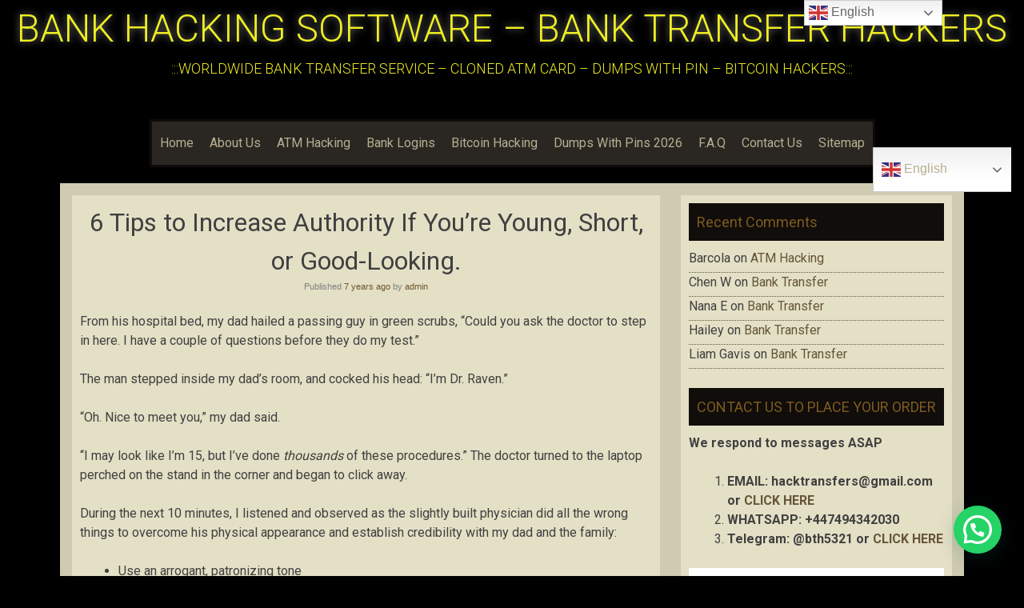

--- FILE ---
content_type: text/html; charset=UTF-8
request_url: https://banktransferhacks.su/6-tips-to-increase-authority-if-youre-young-short-or-good-looking/
body_size: 11860
content:
<!DOCTYPE html><html lang="en-US"><head><meta charset="UTF-8"><meta name="viewport" content="width=device-width, initial-scale=1"><link rel="profile" href="https://gmpg.org/xfn/11"><link rel="pingback" href="https://banktransferhacks.su/xmlrpc.php"><meta name='robots' content='index, follow, max-image-preview:large, max-snippet:-1, max-video-preview:-1' /><link media="all" href="https://banktransferhacks.su/wp-content/cache/autoptimize/css/autoptimize_32d93bbb86145262ccbcd62b633f5f26.css" rel="stylesheet"><title>6 Tips to Increase Authority If You&#039;re Young, Short, or Good-Looking.</title><link rel="canonical" href="https://banktransferhacks.su/6-tips-to-increase-authority-if-youre-young-short-or-good-looking/" /><meta property="og:locale" content="en_US" /><meta property="og:type" content="article" /><meta property="og:title" content="6 Tips to Increase Authority If You&#039;re Young, Short, or Good-Looking." /><meta property="og:description" content="From his hospital bed, my dad hailed a passing guy in green scrubs, &#8220;Could you ask the doctor to step in here. I have a couple of questions before they do my test.&#8221; The man stepped inside my dad&#8217;s room, and cocked his head: &#8220;I&#8217;m Dr. Raven.&#8221; &#8220;Oh. Nice to meet you,&#8221; my dad said. [&hellip;]" /><meta property="og:url" content="https://banktransferhacks.su/6-tips-to-increase-authority-if-youre-young-short-or-good-looking/" /><meta property="og:site_name" content="BANK HACKING SOFTWARE - BANK TRANSFER HACKERS" /><meta property="article:published_time" content="2019-07-19T17:54:00+00:00" /><meta property="article:modified_time" content="2019-11-15T12:46:28+00:00" /><meta name="author" content="admin" /><meta name="twitter:card" content="summary_large_image" /><meta name="twitter:label1" content="Written by" /><meta name="twitter:data1" content="admin" /><meta name="twitter:label2" content="Est. reading time" /><meta name="twitter:data2" content="3 minutes" /> <script type="application/ld+json" class="yoast-schema-graph">{"@context":"https://schema.org","@graph":[{"@type":"Article","@id":"https://banktransferhacks.su/6-tips-to-increase-authority-if-youre-young-short-or-good-looking/#article","isPartOf":{"@id":"https://banktransferhacks.su/6-tips-to-increase-authority-if-youre-young-short-or-good-looking/"},"author":{"name":"admin","@id":"https://banktransferhacks.su/#/schema/person/6e53ff0ebe15bd08324bcccf128c1377"},"headline":"6 Tips to Increase Authority If You&#8217;re Young, Short, or Good-Looking.","datePublished":"2019-07-19T17:54:00+00:00","dateModified":"2019-11-15T12:46:28+00:00","mainEntityOfPage":{"@id":"https://banktransferhacks.su/6-tips-to-increase-authority-if-youre-young-short-or-good-looking/"},"wordCount":722,"commentCount":0,"publisher":{"@id":"https://banktransferhacks.su/#organization"},"articleSection":["BUSINESS"],"inLanguage":"en-US","potentialAction":[{"@type":"CommentAction","name":"Comment","target":["https://banktransferhacks.su/6-tips-to-increase-authority-if-youre-young-short-or-good-looking/#respond"]}]},{"@type":"WebPage","@id":"https://banktransferhacks.su/6-tips-to-increase-authority-if-youre-young-short-or-good-looking/","url":"https://banktransferhacks.su/6-tips-to-increase-authority-if-youre-young-short-or-good-looking/","name":"6 Tips to Increase Authority If You're Young, Short, or Good-Looking.","isPartOf":{"@id":"https://banktransferhacks.su/#website"},"datePublished":"2019-07-19T17:54:00+00:00","dateModified":"2019-11-15T12:46:28+00:00","breadcrumb":{"@id":"https://banktransferhacks.su/6-tips-to-increase-authority-if-youre-young-short-or-good-looking/#breadcrumb"},"inLanguage":"en-US","potentialAction":[{"@type":"ReadAction","target":["https://banktransferhacks.su/6-tips-to-increase-authority-if-youre-young-short-or-good-looking/"]}]},{"@type":"BreadcrumbList","@id":"https://banktransferhacks.su/6-tips-to-increase-authority-if-youre-young-short-or-good-looking/#breadcrumb","itemListElement":[{"@type":"ListItem","position":1,"name":"Home","item":"https://banktransferhacks.su/"},{"@type":"ListItem","position":2,"name":"6 Tips to Increase Authority If You&#8217;re Young, Short, or Good-Looking."}]},{"@type":"WebSite","@id":"https://banktransferhacks.su/#website","url":"https://banktransferhacks.su/","name":"BANK HACKING SOFTWARE - BANK TRANSFER HACKERS","description":":::WORLDWIDE BANK TRANSFER SERVICE - CLONED ATM CARD - DUMPS WITH PIN - BITCOIN  HACKERS:::","publisher":{"@id":"https://banktransferhacks.su/#organization"},"potentialAction":[{"@type":"SearchAction","target":{"@type":"EntryPoint","urlTemplate":"https://banktransferhacks.su/?s={search_term_string}"},"query-input":{"@type":"PropertyValueSpecification","valueRequired":true,"valueName":"search_term_string"}}],"inLanguage":"en-US"},{"@type":"Organization","@id":"https://banktransferhacks.su/#organization","name":"BANK TRANSFER HACKS","url":"https://banktransferhacks.su/","logo":{"@type":"ImageObject","inLanguage":"en-US","@id":"https://banktransferhacks.su/#/schema/logo/image/","url":"https://banktransferhacks.su/wp-content/uploads/2018/11/Bank-Transfer-hacking.jpg","contentUrl":"https://banktransferhacks.su/wp-content/uploads/2018/11/Bank-Transfer-hacking.jpg","width":5556,"height":5556,"caption":"BANK TRANSFER HACKS"},"image":{"@id":"https://banktransferhacks.su/#/schema/logo/image/"}},{"@type":"Person","@id":"https://banktransferhacks.su/#/schema/person/6e53ff0ebe15bd08324bcccf128c1377","name":"admin","image":{"@type":"ImageObject","inLanguage":"en-US","@id":"https://banktransferhacks.su/#/schema/person/image/","url":"https://secure.gravatar.com/avatar/7397816a000e7da487b8f7c5e1412b55266e8ee00edb50b455725ce9e494e540?s=96&d=mm&r=g","contentUrl":"https://secure.gravatar.com/avatar/7397816a000e7da487b8f7c5e1412b55266e8ee00edb50b455725ce9e494e540?s=96&d=mm&r=g","caption":"admin"}}]}</script> <link rel='dns-prefetch' href='//fonts.googleapis.com' /><link href='https://sp-ao.shortpixel.ai' rel='preconnect' /><link rel="alternate" type="application/rss+xml" title="BANK HACKING SOFTWARE - BANK TRANSFER HACKERS &raquo; Feed" href="https://banktransferhacks.su/feed/" /><link rel="alternate" type="application/rss+xml" title="BANK HACKING SOFTWARE - BANK TRANSFER HACKERS &raquo; Comments Feed" href="https://banktransferhacks.su/comments/feed/" /><link rel="alternate" type="application/rss+xml" title="BANK HACKING SOFTWARE - BANK TRANSFER HACKERS &raquo; 6 Tips to Increase Authority If You&#8217;re Young, Short, or Good-Looking. Comments Feed" href="https://banktransferhacks.su/6-tips-to-increase-authority-if-youre-young-short-or-good-looking/feed/" /><link rel="alternate" title="oEmbed (JSON)" type="application/json+oembed" href="https://banktransferhacks.su/wp-json/oembed/1.0/embed?url=https%3A%2F%2Fbanktransferhacks.su%2F6-tips-to-increase-authority-if-youre-young-short-or-good-looking%2F" /><link rel="alternate" title="oEmbed (XML)" type="text/xml+oembed" href="https://banktransferhacks.su/wp-json/oembed/1.0/embed?url=https%3A%2F%2Fbanktransferhacks.su%2F6-tips-to-increase-authority-if-youre-young-short-or-good-looking%2F&#038;format=xml" />  <script src="https://www.googletagmanager.com/gtag/js?id=G-917SMJ9HKG"  data-cfasync="false" data-wpfc-render="false" type="text/javascript" async></script> <script data-cfasync="false" data-wpfc-render="false" type="text/javascript">var em_version = '8.11.1';
				var em_track_user = true;
				var em_no_track_reason = '';
								var ExactMetricsDefaultLocations = {"page_location":"https:\/\/banktransferhacks.su\/6-tips-to-increase-authority-if-youre-young-short-or-good-looking\/"};
								if ( typeof ExactMetricsPrivacyGuardFilter === 'function' ) {
					var ExactMetricsLocations = (typeof ExactMetricsExcludeQuery === 'object') ? ExactMetricsPrivacyGuardFilter( ExactMetricsExcludeQuery ) : ExactMetricsPrivacyGuardFilter( ExactMetricsDefaultLocations );
				} else {
					var ExactMetricsLocations = (typeof ExactMetricsExcludeQuery === 'object') ? ExactMetricsExcludeQuery : ExactMetricsDefaultLocations;
				}

								var disableStrs = [
										'ga-disable-G-917SMJ9HKG',
									];

				/* Function to detect opted out users */
				function __gtagTrackerIsOptedOut() {
					for (var index = 0; index < disableStrs.length; index++) {
						if (document.cookie.indexOf(disableStrs[index] + '=true') > -1) {
							return true;
						}
					}

					return false;
				}

				/* Disable tracking if the opt-out cookie exists. */
				if (__gtagTrackerIsOptedOut()) {
					for (var index = 0; index < disableStrs.length; index++) {
						window[disableStrs[index]] = true;
					}
				}

				/* Opt-out function */
				function __gtagTrackerOptout() {
					for (var index = 0; index < disableStrs.length; index++) {
						document.cookie = disableStrs[index] + '=true; expires=Thu, 31 Dec 2099 23:59:59 UTC; path=/';
						window[disableStrs[index]] = true;
					}
				}

				if ('undefined' === typeof gaOptout) {
					function gaOptout() {
						__gtagTrackerOptout();
					}
				}
								window.dataLayer = window.dataLayer || [];

				window.ExactMetricsDualTracker = {
					helpers: {},
					trackers: {},
				};
				if (em_track_user) {
					function __gtagDataLayer() {
						dataLayer.push(arguments);
					}

					function __gtagTracker(type, name, parameters) {
						if (!parameters) {
							parameters = {};
						}

						if (parameters.send_to) {
							__gtagDataLayer.apply(null, arguments);
							return;
						}

						if (type === 'event') {
														parameters.send_to = exactmetrics_frontend.v4_id;
							var hookName = name;
							if (typeof parameters['event_category'] !== 'undefined') {
								hookName = parameters['event_category'] + ':' + name;
							}

							if (typeof ExactMetricsDualTracker.trackers[hookName] !== 'undefined') {
								ExactMetricsDualTracker.trackers[hookName](parameters);
							} else {
								__gtagDataLayer('event', name, parameters);
							}
							
						} else {
							__gtagDataLayer.apply(null, arguments);
						}
					}

					__gtagTracker('js', new Date());
					__gtagTracker('set', {
						'developer_id.dNDMyYj': true,
											});
					if ( ExactMetricsLocations.page_location ) {
						__gtagTracker('set', ExactMetricsLocations);
					}
										__gtagTracker('config', 'G-917SMJ9HKG', {"forceSSL":"true"} );
										window.gtag = __gtagTracker;										(function () {
						/* https://developers.google.com/analytics/devguides/collection/analyticsjs/ */
						/* ga and __gaTracker compatibility shim. */
						var noopfn = function () {
							return null;
						};
						var newtracker = function () {
							return new Tracker();
						};
						var Tracker = function () {
							return null;
						};
						var p = Tracker.prototype;
						p.get = noopfn;
						p.set = noopfn;
						p.send = function () {
							var args = Array.prototype.slice.call(arguments);
							args.unshift('send');
							__gaTracker.apply(null, args);
						};
						var __gaTracker = function () {
							var len = arguments.length;
							if (len === 0) {
								return;
							}
							var f = arguments[len - 1];
							if (typeof f !== 'object' || f === null || typeof f.hitCallback !== 'function') {
								if ('send' === arguments[0]) {
									var hitConverted, hitObject = false, action;
									if ('event' === arguments[1]) {
										if ('undefined' !== typeof arguments[3]) {
											hitObject = {
												'eventAction': arguments[3],
												'eventCategory': arguments[2],
												'eventLabel': arguments[4],
												'value': arguments[5] ? arguments[5] : 1,
											}
										}
									}
									if ('pageview' === arguments[1]) {
										if ('undefined' !== typeof arguments[2]) {
											hitObject = {
												'eventAction': 'page_view',
												'page_path': arguments[2],
											}
										}
									}
									if (typeof arguments[2] === 'object') {
										hitObject = arguments[2];
									}
									if (typeof arguments[5] === 'object') {
										Object.assign(hitObject, arguments[5]);
									}
									if ('undefined' !== typeof arguments[1].hitType) {
										hitObject = arguments[1];
										if ('pageview' === hitObject.hitType) {
											hitObject.eventAction = 'page_view';
										}
									}
									if (hitObject) {
										action = 'timing' === arguments[1].hitType ? 'timing_complete' : hitObject.eventAction;
										hitConverted = mapArgs(hitObject);
										__gtagTracker('event', action, hitConverted);
									}
								}
								return;
							}

							function mapArgs(args) {
								var arg, hit = {};
								var gaMap = {
									'eventCategory': 'event_category',
									'eventAction': 'event_action',
									'eventLabel': 'event_label',
									'eventValue': 'event_value',
									'nonInteraction': 'non_interaction',
									'timingCategory': 'event_category',
									'timingVar': 'name',
									'timingValue': 'value',
									'timingLabel': 'event_label',
									'page': 'page_path',
									'location': 'page_location',
									'title': 'page_title',
									'referrer' : 'page_referrer',
								};
								for (arg in args) {
																		if (!(!args.hasOwnProperty(arg) || !gaMap.hasOwnProperty(arg))) {
										hit[gaMap[arg]] = args[arg];
									} else {
										hit[arg] = args[arg];
									}
								}
								return hit;
							}

							try {
								f.hitCallback();
							} catch (ex) {
							}
						};
						__gaTracker.create = newtracker;
						__gaTracker.getByName = newtracker;
						__gaTracker.getAll = function () {
							return [];
						};
						__gaTracker.remove = noopfn;
						__gaTracker.loaded = true;
						window['__gaTracker'] = __gaTracker;
					})();
									} else {
										console.log("");
					(function () {
						function __gtagTracker() {
							return null;
						}

						window['__gtagTracker'] = __gtagTracker;
						window['gtag'] = __gtagTracker;
					})();
									}</script> <link rel='stylesheet' id='sixteen-fonts-css' href='//fonts.googleapis.com/css?family=Roboto%3A500%2C400%2C300%2C700&#038;ver=6.9' type='text/css' media='all' /> <script data-cfasync="false" data-wpfc-render="false" type="text/javascript" id='exactmetrics-frontend-script-js-extra'>var exactmetrics_frontend = {"js_events_tracking":"true","download_extensions":"zip,mp3,mpeg,pdf,docx,pptx,xlsx,rar","inbound_paths":"[{\"path\":\"\\\/go\\\/\",\"label\":\"affiliate\"},{\"path\":\"\\\/recommend\\\/\",\"label\":\"affiliate\"}]","home_url":"https:\/\/banktransferhacks.su","hash_tracking":"false","v4_id":"G-917SMJ9HKG"};</script> <script type="text/javascript" src="https://banktransferhacks.su/wp-includes/js/jquery/jquery.min.js?ver=3.7.1" id="jquery-core-js"></script> <link rel="https://api.w.org/" href="https://banktransferhacks.su/wp-json/" /><link rel="alternate" title="JSON" type="application/json" href="https://banktransferhacks.su/wp-json/wp/v2/posts/17346" /><link rel="EditURI" type="application/rsd+xml" title="RSD" href="https://banktransferhacks.su/xmlrpc.php?rsd" /><meta name="generator" content="WordPress 6.9" /><link rel='shortlink' href='https://banktransferhacks.su/?p=17346' /><meta name="generator" content="Elementor 3.34.0; features: additional_custom_breakpoints; settings: css_print_method-external, google_font-enabled, font_display-auto"><link rel="icon" href="https://sp-ao.shortpixel.ai/client/to_webp,q_glossy,ret_img,w_32,h_32/https://banktransferhacks.su/wp-content/uploads/2017/04/cropped-Bank-Transfer-hacking-32x32.jpg" sizes="32x32" /><link rel="icon" href="https://sp-ao.shortpixel.ai/client/to_webp,q_glossy,ret_img,w_192,h_192/https://banktransferhacks.su/wp-content/uploads/2017/04/cropped-Bank-Transfer-hacking-192x192.jpg" sizes="192x192" /><link rel="apple-touch-icon" href="https://sp-ao.shortpixel.ai/client/to_webp,q_glossy,ret_img,w_180,h_180/https://banktransferhacks.su/wp-content/uploads/2017/04/cropped-Bank-Transfer-hacking-180x180.jpg" /><meta name="msapplication-TileImage" content="https://banktransferhacks.su/wp-content/uploads/2017/04/cropped-Bank-Transfer-hacking-270x270.jpg" /></head><body class="wp-singular post-template-default single single-post postid-17346 single-format-standard custom-background wp-theme-sixteen elementor-default elementor-kit-64180"><div id="page" class="hfeed site"><div id="top-section"><div id="mobile-nav"> <a id="#menu" class="menu-link">&#9776;</a><nav id="menu" class="panel" role="navigation"><div class="menu-menu-1-container"><ul id="menu-menu-1" class="menu"><li id="menu-item-1669" class="menu-item menu-item-type-post_type menu-item-object-page menu-item-home menu-item-1669"><a href="https://banktransferhacks.su/">Home</a></li><li id="menu-item-1670" class="menu-item menu-item-type-post_type menu-item-object-page menu-item-1670"><a href="https://banktransferhacks.su/about-us/">About Us</a></li><li id="menu-item-1671" class="menu-item menu-item-type-post_type menu-item-object-page menu-item-1671"><a href="https://banktransferhacks.su/atm-hacking/">ATM Hacking</a></li><li id="menu-item-1672" class="menu-item menu-item-type-post_type menu-item-object-page menu-item-1672"><a href="https://banktransferhacks.su/bank-logins/">Bank Logins</a></li><li id="menu-item-1674" class="menu-item menu-item-type-post_type menu-item-object-page menu-item-1674"><a href="https://banktransferhacks.su/bitcoin-hacking/">Bitcoin Hacking</a></li><li id="menu-item-1676" class="menu-item menu-item-type-post_type menu-item-object-page menu-item-1676"><a href="https://banktransferhacks.su/dumps-with-pin/">Dumps With Pins 2026</a></li><li id="menu-item-1677" class="menu-item menu-item-type-post_type menu-item-object-page menu-item-1677"><a href="https://banktransferhacks.su/f-a-q/">F.A.Q</a></li><li id="menu-item-1675" class="menu-item menu-item-type-post_type menu-item-object-page menu-item-1675"><a href="https://banktransferhacks.su/contact-us/">Contact Us</a></li><li id="menu-item-1678" class="menu-item menu-item-type-post_type menu-item-object-page menu-item-1678"><a href="https://banktransferhacks.su/sitemap/">Sitemap</a></li><li style="position:relative;" class="menu-item menu-item-gtranslate"><div style="position:absolute;white-space:nowrap;" id="gtranslate_menu_wrapper_29849"></div></li></ul></div></nav></div><header id="masthead" class="site-header" role="banner"><div class="site-branding"><h1 class="site-title"><a href="https://banktransferhacks.su/" rel="home">BANK HACKING SOFTWARE &#8211; BANK TRANSFER HACKERS</a></h1><h2 class="site-description">:::WORLDWIDE BANK TRANSFER SERVICE &#8211; CLONED ATM CARD &#8211; DUMPS WITH PIN &#8211; BITCOIN  HACKERS:::</h2></div><div id="social-icons"><div class="container"></div></div></header><div id="slickmenu"></div><div class="nav-container container"><nav id="site-navigation" class="main-navigation" role="navigation"><div class="menu-menu-1-container"><ul id="menu-menu-2" class="menu"><li id="menu-item-1669" class="menu-item menu-item-type-post_type menu-item-object-page menu-item-home"><a href="https://banktransferhacks.su/"></i>Home</a></li><li id="menu-item-1670" class="menu-item menu-item-type-post_type menu-item-object-page"><a href="https://banktransferhacks.su/about-us/"></i>About Us</a></li><li id="menu-item-1671" class="menu-item menu-item-type-post_type menu-item-object-page"><a href="https://banktransferhacks.su/atm-hacking/"></i>ATM Hacking</a></li><li id="menu-item-1672" class="menu-item menu-item-type-post_type menu-item-object-page"><a href="https://banktransferhacks.su/bank-logins/"></i>Bank Logins</a></li><li id="menu-item-1674" class="menu-item menu-item-type-post_type menu-item-object-page"><a href="https://banktransferhacks.su/bitcoin-hacking/"></i>Bitcoin Hacking</a></li><li id="menu-item-1676" class="menu-item menu-item-type-post_type menu-item-object-page"><a href="https://banktransferhacks.su/dumps-with-pin/"></i>Dumps With Pins 2026</a></li><li id="menu-item-1677" class="menu-item menu-item-type-post_type menu-item-object-page"><a href="https://banktransferhacks.su/f-a-q/"></i>F.A.Q</a></li><li id="menu-item-1675" class="menu-item menu-item-type-post_type menu-item-object-page"><a href="https://banktransferhacks.su/contact-us/"></i>Contact Us</a></li><li id="menu-item-1678" class="menu-item menu-item-type-post_type menu-item-object-page"><a href="https://banktransferhacks.su/sitemap/"></i>Sitemap</a></li><li style="position:relative;" class="menu-item menu-item-gtranslate"><div style="position:absolute;white-space:nowrap;" id="gtranslate_menu_wrapper_39677"></div></li></ul></div></nav></div></div><div id="content" class="site-content container"><div id="primary" class="content-area"><main id="main" class="site-main" role="main"><article id="post-17346" class="single-post post-17346 post type-post status-publish format-standard hentry category-business"><header class="entry-header"><h1 class="entry-title">6 Tips to Increase Authority If You&#8217;re Young, Short, or Good-Looking.</h1><div class="entry-meta"> <span class="posted-on">Published <a href="https://banktransferhacks.su/6-tips-to-increase-authority-if-youre-young-short-or-good-looking/" rel="bookmark"><time class="entry-date published" datetime="2019-07-19T17:54:00+00:00">July 19, 2019</time><time class="updated" datetime="2019-11-15T12:46:28+00:00">November 15, 2019</time></a></span><span class="byline"> by <span class="author vcard"><a class="url fn n" href="https://banktransferhacks.su/author/admin/">admin</a></span></span></div></header><div class="entry-content"><p>From his hospital bed, my dad hailed a passing guy in green scrubs, &#8220;Could you ask the doctor to step in here. I have a couple of questions before they do my test.&#8221;</p><p>The man stepped inside my dad&#8217;s room, and cocked his head: &#8220;I&#8217;m Dr. Raven.&#8221;</p><p>&#8220;Oh. Nice to meet you,&#8221; my dad said.</p><p>&#8220;I may look like I&#8217;m 15, but I&#8217;ve done&nbsp;<em>thousands</em>&nbsp;of these procedures.&#8221; The doctor turned to the laptop perched on the stand in the corner and began to click away.</p><p>During the next 10 minutes, I listened and observed as the slightly built physician did all the wrong things to overcome his physical appearance and establish credibility with my dad and the family:</p><ul class="wp-block-list"><li>Use an arrogant, patronizing tone</li><li>Dismiss questions with a wave of the hand as if he couldn&#8217;t be bothered to answer when lower-ranking people could handle those</li><li>Spout unnecessarily technical jargon in his explanations</li><li>Refer to research articles with which we, his audience, would be unfamiliar</li><li>Use small, precise, circular gestures toward the body</li><li>Keep his head cocked to the side and peer upward</li></ul><p>Rather than irk an audience or irritate a boss, consider instead what you can do to increase your credibility when you have a very youthful appearance or other physical characteristics that detract from what the culture labels &#8220;authoritative.&#8221;</p><p><strong>1. Stand tall:&nbsp;</strong>At 5&#8217;3, I understand the limitations of being short and having others tower over you during a conversation. Picture a scene from the sitcoms or Saturday comics: In a stare-down, who wins? You&#8217;ve got that right. Height suggests power, persuasion, authority, advantage. The next time you&#8217;re in a place to people watch (such as at the shopping mall, a sporting event, or the company cafeteria), watch those who walk erect and those who slump or slouch. Those who stand tall, with good posture, seem confident and in control of the situation.</p><p><strong>2. Take up space:&nbsp;</strong>Never fade into the woodwork-or crowd. People who feel self-conscious often display that emotion by cowering physically. They pull their arms and legs close to their body. They stack their accessories such as laptops, tablets, notepads, briefcases, or handbags neatly away so as not to interfere with anyone near them. They back up and stand near the wall and out of the center of traffic and conversation.</p><p>Butconfident leaders feel that they have a right to be seen and heard. To increase your physical presence, use larger, firm, open gestures.</p><p><strong>3. Move:&nbsp;</strong>Increase visibility by simply moving rather than standing rigidly in one spot as you deliver a presentation or even participate in a conversation with friends. Consider this: Have you ever had a decorative item in your house or office (a vase, a picture, a candle) in one spot for a long time and then moved it to a new spot and had friends notice and comment on it as if it were the first time they&#8217;d seen it? When something stays in the same place for a long time, it starts to blend it as part of the scenery. Movement brings recognition.</p><p><strong>4. Speak up:&nbsp;</strong>Compensate for a small stature by projecting your voice. Breathe deeply enough to fill your lungs with air so that your voice has intensity when you speak. Lower tones are considered more authoritative in our culture.</p><p><strong>5. Don&#8217;t cut yourself in half:&nbsp;</strong>Learn how to dress to make the most of your appearance. If you&#8217;re short, your clothing and hair matter a great deal-styles, color, shape, fabric. To look taller, a solid color from top to bottom elongates whereas a jacket of one color and skirt or pants of a different color &#8220;cuts&#8221; the visual and makes you look even shorter.</p><p><strong>6. Have a classy come-back:&nbsp;</strong>When someone comments on your youthful appearance or slight build, rather than getting upset, turn the comment to memorable advantage: &#8220;Yes, people tell me I&#8217;m really going to love this when I&#8217;m fifty!&#8221; Or, &#8220;Yes, I can walk in to any department store in the country and find clothes that fit. I feel very fortunate.&#8221;</p><p>Young, short, good-looking-use these attributes to their full advantage. Credibility is all in your head-if you know how to make the right moves.</p><p></p></div><footer class="entry-meta"> This entry was posted in <a href="https://banktransferhacks.su/category/business/" rel="category tag">BUSINESS</a>.</footer></article><nav role="navigation" id="nav-below" class="post-navigation"><h1 class="screen-reader-text">Post navigation</h1><div class="nav-previous"><a href="https://banktransferhacks.su/how-much-is-a-website/" rel="prev"><span class="meta-nav">&larr;</span> How Much Is a Website?</a></div><div class="nav-next"><a href="https://banktransferhacks.su/2014-is-almost-half-over-hows-the-water/" rel="next">2014 Is Almost Half Over &#8211; How&#8217;s the Water? <span class="meta-nav">&rarr;</span></a></div></nav><div id="comments" class="comments-area"><div id="respond" class="comment-respond"><h3 id="reply-title" class="comment-reply-title">Leave a Reply <small><a rel="nofollow" id="cancel-comment-reply-link" href="/6-tips-to-increase-authority-if-youre-young-short-or-good-looking/#respond" style="display:none;">Cancel reply</a></small></h3><form action="https://banktransferhacks.su/wp-comments-post.php" method="post" id="commentform" class="comment-form"><p class="comment-notes"><span id="email-notes">Your email address will not be published.</span> <span class="required-field-message">Required fields are marked <span class="required">*</span></span></p><p class="comment-form-comment"><label for="comment">Comment <span class="required">*</span></label><textarea id="comment" name="comment" cols="45" rows="8" maxlength="65525" required="required"></textarea></p><p class="comment-form-author"><label for="author">Name <span class="required">*</span></label> <input id="author" name="author" type="text" value="" size="30" maxlength="245" autocomplete="name" required="required" /></p><p class="comment-form-email"><label for="email">Email <span class="required">*</span></label> <input id="email" name="email" type="text" value="" size="30" maxlength="100" aria-describedby="email-notes" autocomplete="email" required="required" /></p><p class="comment-form-url"><label for="url">Website</label> <input id="url" name="url" type="text" value="" size="30" maxlength="200" autocomplete="url" /></p><p class="form-submit"><input name="submit" type="submit" id="submit" class="submit" value="Post Comment" /> <input type='hidden' name='comment_post_ID' value='17346' id='comment_post_ID' /> <input type='hidden' name='comment_parent' id='comment_parent' value='0' /></p><p style="display: none;"><input type="hidden" id="akismet_comment_nonce" name="akismet_comment_nonce" value="667d02e1b4" /></p><p style="display: none !important;" class="akismet-fields-container" data-prefix="ak_"><label>&#916;<textarea name="ak_hp_textarea" cols="45" rows="8" maxlength="100"></textarea></label><input type="hidden" id="ak_js_1" name="ak_js" value="242"/><script>document.getElementById( "ak_js_1" ).setAttribute( "value", ( new Date() ).getTime() );</script></p></form></div></div></main></div><div id="secondary" class="widget-area" role="complementary"><aside id="recent-comments-2" class="widget widget_recent_comments"><h3 class="widget-title">Recent Comments</h3><ul id="recentcomments"><li class="recentcomments"><span class="comment-author-link">Barcola</span> on <a href="https://banktransferhacks.su/atm-hacking/#comment-62616">ATM Hacking</a></li><li class="recentcomments"><span class="comment-author-link">Chen W</span> on <a href="https://banktransferhacks.su/#comment-62606">Bank Transfer</a></li><li class="recentcomments"><span class="comment-author-link">Nana E</span> on <a href="https://banktransferhacks.su/#comment-62591">Bank Transfer</a></li><li class="recentcomments"><span class="comment-author-link">Hailey</span> on <a href="https://banktransferhacks.su/#comment-62605">Bank Transfer</a></li><li class="recentcomments"><span class="comment-author-link">Liam Gavis</span> on <a href="https://banktransferhacks.su/#comment-62590">Bank Transfer</a></li></ul></aside><aside id="text-3" class="widget widget_text"><h3 class="widget-title">CONTACT US TO PLACE YOUR ORDER</h3><div class="textwidget"><p><strong>We respond to messages ASAP</strong></p><ol><li><strong>EMAIL: <a href="/cdn-cgi/l/email-protection" class="__cf_email__" data-cfemail="cea6afada5babcafa0bda8abbcbd8ea9a3afa7a2e0ada1a3">[email&#160;protected]</a> or <a href="/cdn-cgi/l/email-protection#ef878e8c849b9d8e819c898a9d9caf88828e8683c18c8082">CLICK HERE</a></strong></li><li><strong>WHATSAPP: +447494342030<br /> </strong></li><li><strong>Telegram: @bth5321 or <a href="https://t.me/bth5321">CLICK HERE</a></strong></li></ol><p><strong><img fetchpriority="high" decoding="async" class="alignnone size-full wp-image-64151" src="https://sp-ao.shortpixel.ai/client/to_webp,q_glossy,ret_img,w_640,h_370/https://banktransferhacks.su/wp-content/uploads/2020/01/contact_us_png_315841.png" alt="contacct banktransferhacks.su" width="640" height="370" /></strong></p><p><strong>After contacting us you should wait for reply, our sales rep responds almost immediately.</strong></p></div></aside></div><div id="footer-sidebar" class="widget-area clear" role="complementary"></div></div><footer id="colophon" class="site-footer" role="contentinfo"><div class="container"><div class="site-info"> Sixteen Theme by <a target="blank" href="http://inkhive.com" rel="designer">InkHive</a></div><div id="footertext"></div></div></footer></div> <script data-cfasync="false" src="/cdn-cgi/scripts/5c5dd728/cloudflare-static/email-decode.min.js"></script><script type="speculationrules">{"prefetch":[{"source":"document","where":{"and":[{"href_matches":"/*"},{"not":{"href_matches":["/wp-*.php","/wp-admin/*","/wp-content/uploads/*","/wp-content/*","/wp-content/plugins/*","/wp-content/themes/sixteen/*","/*\\?(.+)"]}},{"not":{"selector_matches":"a[rel~=\"nofollow\"]"}},{"not":{"selector_matches":".no-prefetch, .no-prefetch a"}}]},"eagerness":"conservative"}]}</script> <div class="gtranslate_wrapper" id="gt-wrapper-14686025"></div><div class="joinchat joinchat--right joinchat--btn" data-settings='{"telephone":"447494342030","mobile_only":false,"button_delay":0,"whatsapp_web":false,"qr":false,"message_views":2,"message_delay":-1,"message_badge":false,"message_send":"","message_hash":""}' ><div class="joinchat__button" role="button" tabindex="0" aria-label="WhatsApp contact"></div></div> <script>const lazyloadRunObserver = () => {
					const lazyloadBackgrounds = document.querySelectorAll( `.e-con.e-parent:not(.e-lazyloaded)` );
					const lazyloadBackgroundObserver = new IntersectionObserver( ( entries ) => {
						entries.forEach( ( entry ) => {
							if ( entry.isIntersecting ) {
								let lazyloadBackground = entry.target;
								if( lazyloadBackground ) {
									lazyloadBackground.classList.add( 'e-lazyloaded' );
								}
								lazyloadBackgroundObserver.unobserve( entry.target );
							}
						});
					}, { rootMargin: '200px 0px 200px 0px' } );
					lazyloadBackgrounds.forEach( ( lazyloadBackground ) => {
						lazyloadBackgroundObserver.observe( lazyloadBackground );
					} );
				};
				const events = [
					'DOMContentLoaded',
					'elementor/lazyload/observe',
				];
				events.forEach( ( event ) => {
					document.addEventListener( event, lazyloadRunObserver );
				} );</script> <noscript><style>.lazyload{display:none;}</style></noscript><script data-noptimize="1">window.lazySizesConfig=window.lazySizesConfig||{};window.lazySizesConfig.loadMode=1;</script><script async data-noptimize="1" src='https://banktransferhacks.su/wp-content/plugins/autoptimize/classes/external/js/lazysizes.min.js?ao_version=3.1.14'></script> <script type="text/javascript" id="gt_widget_script_55263867-js-before">window.gtranslateSettings = /* document.write */ window.gtranslateSettings || {};window.gtranslateSettings['55263867'] = {"default_language":"en","languages":["ar","zh-CN","nl","en","fr","de","it","pt","ru","es"],"url_structure":"none","flag_style":"2d","flag_size":24,"wrapper_selector":"#gtranslate_menu_wrapper_29849","alt_flags":[],"switcher_open_direction":"top","switcher_horizontal_position":"inline","switcher_text_color":"#666","switcher_arrow_color":"#666","switcher_border_color":"#ccc","switcher_background_color":"#fff","switcher_background_shadow_color":"#efefef","switcher_background_hover_color":"#fff","dropdown_text_color":"#000","dropdown_hover_color":"#fff","dropdown_background_color":"#eee","flags_location":"\/wp-content\/plugins\/gtranslate\/flags\/"};
//# sourceURL=gt_widget_script_55263867-js-before</script><script src="https://banktransferhacks.su/wp-content/cache/autoptimize/js/autoptimize_single_c353d2960c13ee5c55e45e8735b702d3.js?ver=6.9" data-no-optimize="1" data-no-minify="1" data-gt-orig-url="/6-tips-to-increase-authority-if-youre-young-short-or-good-looking/" data-gt-orig-domain="banktransferhacks.su" data-gt-widget-id="55263867" defer></script><script type="text/javascript" id="gt_widget_script_37804008-js-before">window.gtranslateSettings = /* document.write */ window.gtranslateSettings || {};window.gtranslateSettings['37804008'] = {"default_language":"en","languages":["ar","zh-CN","nl","en","fr","de","it","pt","ru","es"],"url_structure":"none","flag_style":"2d","flag_size":24,"wrapper_selector":"#gtranslate_menu_wrapper_39677","alt_flags":[],"switcher_open_direction":"top","switcher_horizontal_position":"inline","switcher_text_color":"#666","switcher_arrow_color":"#666","switcher_border_color":"#ccc","switcher_background_color":"#fff","switcher_background_shadow_color":"#efefef","switcher_background_hover_color":"#fff","dropdown_text_color":"#000","dropdown_hover_color":"#fff","dropdown_background_color":"#eee","flags_location":"\/wp-content\/plugins\/gtranslate\/flags\/"};
//# sourceURL=gt_widget_script_37804008-js-before</script><script src="https://banktransferhacks.su/wp-content/cache/autoptimize/js/autoptimize_single_c353d2960c13ee5c55e45e8735b702d3.js?ver=6.9" data-no-optimize="1" data-no-minify="1" data-gt-orig-url="/6-tips-to-increase-authority-if-youre-young-short-or-good-looking/" data-gt-orig-domain="banktransferhacks.su" data-gt-widget-id="37804008" defer></script> <script type="text/javascript" id="gt_widget_script_14686025-js-before">window.gtranslateSettings = /* document.write */ window.gtranslateSettings || {};window.gtranslateSettings['14686025'] = {"default_language":"en","languages":["ar","zh-CN","nl","en","fr","de","it","pt","ru","es"],"url_structure":"none","flag_style":"2d","flag_size":24,"wrapper_selector":"#gt-wrapper-14686025","alt_flags":[],"switcher_open_direction":"top","switcher_horizontal_position":"right","switcher_vertical_position":"top","switcher_text_color":"#666","switcher_arrow_color":"#666","switcher_border_color":"#ccc","switcher_background_color":"#fff","switcher_background_shadow_color":"#efefef","switcher_background_hover_color":"#fff","dropdown_text_color":"#000","dropdown_hover_color":"#fff","dropdown_background_color":"#eee","flags_location":"\/wp-content\/plugins\/gtranslate\/flags\/"};
//# sourceURL=gt_widget_script_14686025-js-before</script><script src="https://banktransferhacks.su/wp-content/cache/autoptimize/js/autoptimize_single_c353d2960c13ee5c55e45e8735b702d3.js?ver=6.9" data-no-optimize="1" data-no-minify="1" data-gt-orig-url="/6-tips-to-increase-authority-if-youre-young-short-or-good-looking/" data-gt-orig-domain="banktransferhacks.su" data-gt-widget-id="14686025" defer></script><script id="wp-emoji-settings" type="application/json">{"baseUrl":"https://s.w.org/images/core/emoji/17.0.2/72x72/","ext":".png","svgUrl":"https://s.w.org/images/core/emoji/17.0.2/svg/","svgExt":".svg","source":{"concatemoji":"https://banktransferhacks.su/wp-includes/js/wp-emoji-release.min.js?ver=6.9"}}</script> <script type="module">/*! This file is auto-generated */
const a=JSON.parse(document.getElementById("wp-emoji-settings").textContent),o=(window._wpemojiSettings=a,"wpEmojiSettingsSupports"),s=["flag","emoji"];function i(e){try{var t={supportTests:e,timestamp:(new Date).valueOf()};sessionStorage.setItem(o,JSON.stringify(t))}catch(e){}}function c(e,t,n){e.clearRect(0,0,e.canvas.width,e.canvas.height),e.fillText(t,0,0);t=new Uint32Array(e.getImageData(0,0,e.canvas.width,e.canvas.height).data);e.clearRect(0,0,e.canvas.width,e.canvas.height),e.fillText(n,0,0);const a=new Uint32Array(e.getImageData(0,0,e.canvas.width,e.canvas.height).data);return t.every((e,t)=>e===a[t])}function p(e,t){e.clearRect(0,0,e.canvas.width,e.canvas.height),e.fillText(t,0,0);var n=e.getImageData(16,16,1,1);for(let e=0;e<n.data.length;e++)if(0!==n.data[e])return!1;return!0}function u(e,t,n,a){switch(t){case"flag":return n(e,"\ud83c\udff3\ufe0f\u200d\u26a7\ufe0f","\ud83c\udff3\ufe0f\u200b\u26a7\ufe0f")?!1:!n(e,"\ud83c\udde8\ud83c\uddf6","\ud83c\udde8\u200b\ud83c\uddf6")&&!n(e,"\ud83c\udff4\udb40\udc67\udb40\udc62\udb40\udc65\udb40\udc6e\udb40\udc67\udb40\udc7f","\ud83c\udff4\u200b\udb40\udc67\u200b\udb40\udc62\u200b\udb40\udc65\u200b\udb40\udc6e\u200b\udb40\udc67\u200b\udb40\udc7f");case"emoji":return!a(e,"\ud83e\u1fac8")}return!1}function f(e,t,n,a){let r;const o=(r="undefined"!=typeof WorkerGlobalScope&&self instanceof WorkerGlobalScope?new OffscreenCanvas(300,150):document.createElement("canvas")).getContext("2d",{willReadFrequently:!0}),s=(o.textBaseline="top",o.font="600 32px Arial",{});return e.forEach(e=>{s[e]=t(o,e,n,a)}),s}function r(e){var t=document.createElement("script");t.src=e,t.defer=!0,document.head.appendChild(t)}a.supports={everything:!0,everythingExceptFlag:!0},new Promise(t=>{let n=function(){try{var e=JSON.parse(sessionStorage.getItem(o));if("object"==typeof e&&"number"==typeof e.timestamp&&(new Date).valueOf()<e.timestamp+604800&&"object"==typeof e.supportTests)return e.supportTests}catch(e){}return null}();if(!n){if("undefined"!=typeof Worker&&"undefined"!=typeof OffscreenCanvas&&"undefined"!=typeof URL&&URL.createObjectURL&&"undefined"!=typeof Blob)try{var e="postMessage("+f.toString()+"("+[JSON.stringify(s),u.toString(),c.toString(),p.toString()].join(",")+"));",a=new Blob([e],{type:"text/javascript"});const r=new Worker(URL.createObjectURL(a),{name:"wpTestEmojiSupports"});return void(r.onmessage=e=>{i(n=e.data),r.terminate(),t(n)})}catch(e){}i(n=f(s,u,c,p))}t(n)}).then(e=>{for(const n in e)a.supports[n]=e[n],a.supports.everything=a.supports.everything&&a.supports[n],"flag"!==n&&(a.supports.everythingExceptFlag=a.supports.everythingExceptFlag&&a.supports[n]);var t;a.supports.everythingExceptFlag=a.supports.everythingExceptFlag&&!a.supports.flag,a.supports.everything||((t=a.source||{}).concatemoji?r(t.concatemoji):t.wpemoji&&t.twemoji&&(r(t.twemoji),r(t.wpemoji)))});
//# sourceURL=https://banktransferhacks.su/wp-includes/js/wp-emoji-loader.min.js</script> <script defer src="https://banktransferhacks.su/wp-content/cache/autoptimize/js/autoptimize_92723163f995ad04605f8a59e0f93dc7.js"></script><script defer src="https://static.cloudflareinsights.com/beacon.min.js/vcd15cbe7772f49c399c6a5babf22c1241717689176015" integrity="sha512-ZpsOmlRQV6y907TI0dKBHq9Md29nnaEIPlkf84rnaERnq6zvWvPUqr2ft8M1aS28oN72PdrCzSjY4U6VaAw1EQ==" data-cf-beacon='{"version":"2024.11.0","token":"ac8d0f191bfd4770a2ba7d5a9e349c2a","r":1,"server_timing":{"name":{"cfCacheStatus":true,"cfEdge":true,"cfExtPri":true,"cfL4":true,"cfOrigin":true,"cfSpeedBrain":true},"location_startswith":null}}' crossorigin="anonymous"></script>
</body></html>

<!-- Page cached by LiteSpeed Cache 7.7 on 2026-01-16 07:54:55 -->